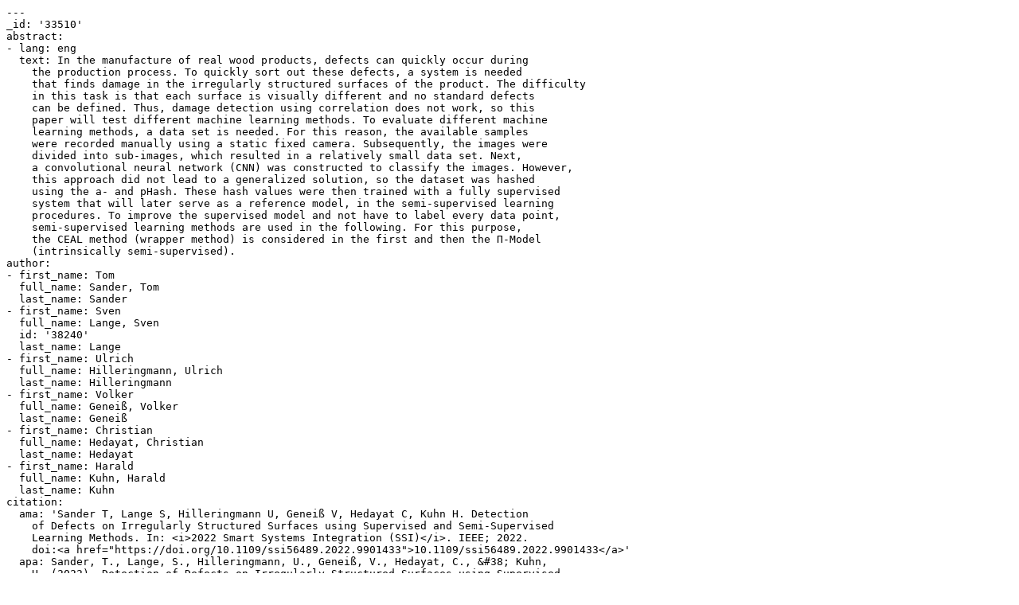

--- FILE ---
content_type: text/x-yaml;charset=utf-8
request_url: https://ris.uni-paderborn.de/record/33510.yaml
body_size: 5359
content:
---
_id: '33510'
abstract:
- lang: eng
  text: In the manufacture of real wood products, defects can quickly occur during
    the production process. To quickly sort out these defects, a system is needed
    that finds damage in the irregularly structured surfaces of the product. The difficulty
    in this task is that each surface is visually different and no standard defects
    can be defined. Thus, damage detection using correlation does not work, so this
    paper will test different machine learning methods. To evaluate different machine
    learning methods, a data set is needed. For this reason, the available samples
    were recorded manually using a static fixed camera. Subsequently, the images were
    divided into sub-images, which resulted in a relatively small data set. Next,
    a convolutional neural network (CNN) was constructed to classify the images. However,
    this approach did not lead to a generalized solution, so the dataset was hashed
    using the a- and pHash. These hash values were then trained with a fully supervised
    system that will later serve as a reference model, in the semi-supervised learning
    procedures. To improve the supervised model and not have to label every data point,
    semi-supervised learning methods are used in the following. For this purpose,
    the CEAL method (wrapper method) is considered in the first and then the Π-Model
    (intrinsically semi-supervised).
author:
- first_name: Tom
  full_name: Sander, Tom
  last_name: Sander
- first_name: Sven
  full_name: Lange, Sven
  id: '38240'
  last_name: Lange
- first_name: Ulrich
  full_name: Hilleringmann, Ulrich
  last_name: Hilleringmann
- first_name: Volker
  full_name: Geneiß, Volker
  last_name: Geneiß
- first_name: Christian
  full_name: Hedayat, Christian
  last_name: Hedayat
- first_name: Harald
  full_name: Kuhn, Harald
  last_name: Kuhn
citation:
  ama: 'Sander T, Lange S, Hilleringmann U, Geneiß V, Hedayat C, Kuhn H. Detection
    of Defects on Irregularly Structured Surfaces using Supervised and Semi-Supervised
    Learning Methods. In: <i>2022 Smart Systems Integration (SSI)</i>. IEEE; 2022.
    doi:<a href="https://doi.org/10.1109/ssi56489.2022.9901433">10.1109/ssi56489.2022.9901433</a>'
  apa: Sander, T., Lange, S., Hilleringmann, U., Geneiß, V., Hedayat, C., &#38; Kuhn,
    H. (2022). Detection of Defects on Irregularly Structured Surfaces using Supervised
    and Semi-Supervised Learning Methods. <i>2022 Smart Systems Integration (SSI)</i>.
    2022 Smart Systems Integration (SSI), Grenoble, France. <a href="https://doi.org/10.1109/ssi56489.2022.9901433">https://doi.org/10.1109/ssi56489.2022.9901433</a>
  bibtex: '@inproceedings{Sander_Lange_Hilleringmann_Geneiß_Hedayat_Kuhn_2022, place={Grenoble,
    France}, title={Detection of Defects on Irregularly Structured Surfaces using
    Supervised and Semi-Supervised Learning Methods}, DOI={<a href="https://doi.org/10.1109/ssi56489.2022.9901433">10.1109/ssi56489.2022.9901433</a>},
    booktitle={2022 Smart Systems Integration (SSI)}, publisher={IEEE}, author={Sander,
    Tom and Lange, Sven and Hilleringmann, Ulrich and Geneiß, Volker and Hedayat,
    Christian and Kuhn, Harald}, year={2022} }'
  chicago: 'Sander, Tom, Sven Lange, Ulrich Hilleringmann, Volker Geneiß, Christian
    Hedayat, and Harald Kuhn. “Detection of Defects on Irregularly Structured Surfaces
    Using Supervised and Semi-Supervised Learning Methods.” In <i>2022 Smart Systems
    Integration (SSI)</i>. Grenoble, France: IEEE, 2022. <a href="https://doi.org/10.1109/ssi56489.2022.9901433">https://doi.org/10.1109/ssi56489.2022.9901433</a>.'
  ieee: 'T. Sander, S. Lange, U. Hilleringmann, V. Geneiß, C. Hedayat, and H. Kuhn,
    “Detection of Defects on Irregularly Structured Surfaces using Supervised and
    Semi-Supervised Learning Methods,” presented at the 2022 Smart Systems Integration
    (SSI), Grenoble, France, 2022, doi: <a href="https://doi.org/10.1109/ssi56489.2022.9901433">10.1109/ssi56489.2022.9901433</a>.'
  mla: Sander, Tom, et al. “Detection of Defects on Irregularly Structured Surfaces
    Using Supervised and Semi-Supervised Learning Methods.” <i>2022 Smart Systems
    Integration (SSI)</i>, IEEE, 2022, doi:<a href="https://doi.org/10.1109/ssi56489.2022.9901433">10.1109/ssi56489.2022.9901433</a>.
  short: 'T. Sander, S. Lange, U. Hilleringmann, V. Geneiß, C. Hedayat, H. Kuhn, in:
    2022 Smart Systems Integration (SSI), IEEE, Grenoble, France, 2022.'
conference:
  end_date: 2022-04-28
  location: Grenoble, France
  name: 2022 Smart Systems Integration (SSI)
  start_date: 2022-04-27
date_created: 2022-10-04T11:35:55Z
date_updated: 2022-10-04T11:37:39Z
department:
- _id: '59'
- _id: '485'
doi: 10.1109/ssi56489.2022.9901433
keyword:
- Machine Learning
- CNN
- Hashing
- semi-supervised learning
language:
- iso: eng
main_file_link:
- url: https://ieeexplore.ieee.org/document/9901433
place: Grenoble, France
project:
- _id: '52'
  name: 'PC2: Computing Resources Provided by the Paderborn Center for Parallel Computing'
publication: 2022 Smart Systems Integration (SSI)
publication_status: published
publisher: IEEE
status: public
title: Detection of Defects on Irregularly Structured Surfaces using Supervised and
  Semi-Supervised Learning Methods
type: conference
user_id: '38240'
year: '2022'
...
